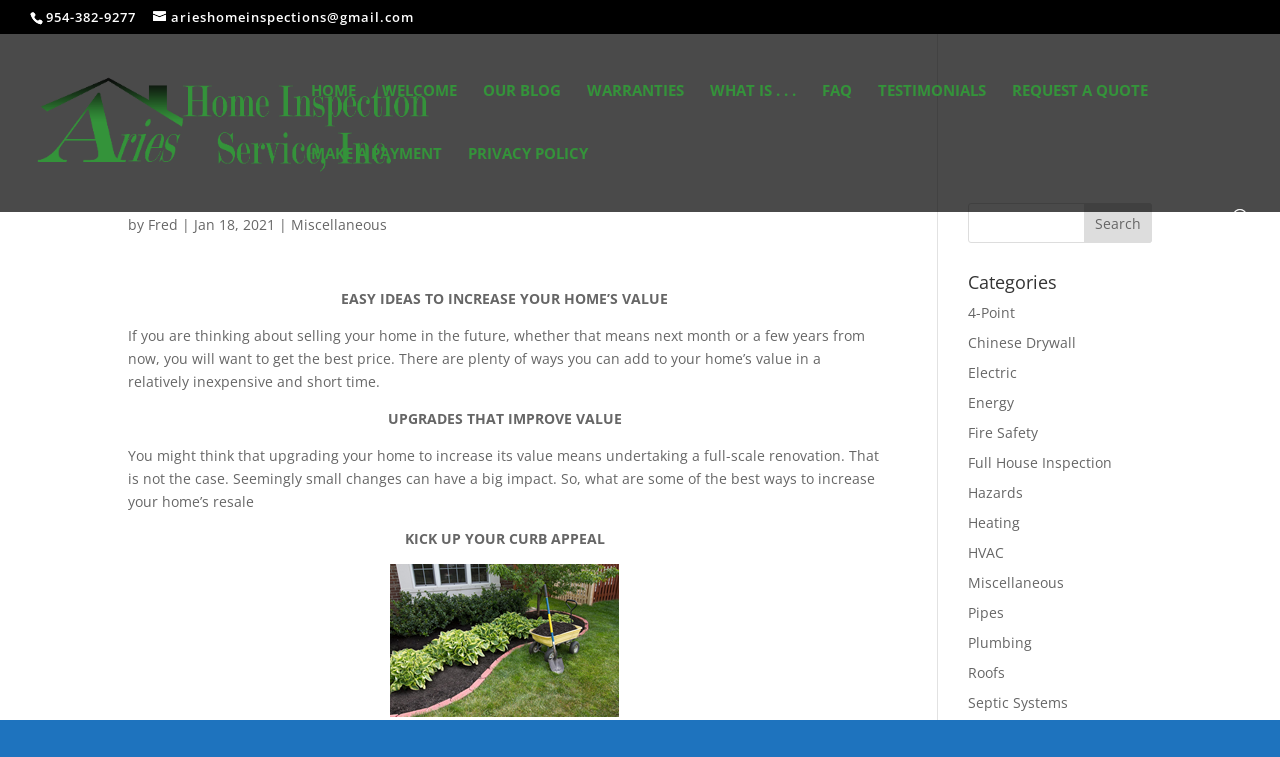

--- FILE ---
content_type: text/css
request_url: https://ariesinspection.com/wp-content/plugins/bns-corner-logo/bns-corner-logo-style.css?ver=2.2
body_size: 424
content:
/**
 * This file is part of BNS Corner Logo.
 *
 * Copyright 2009-2016  Edward Caissie  (email : edward.caissie@gmail.com)
 *
 * BNS Corner Logo is free software; you can redistribute it and/or modify it
 * under the terms of the GNU General Public License, version 2, as published
 * by the Free Software Foundation.
 *
 * You may NOT assume that you can use any other version of the GPL.
 *
 * BNS Corner Logo is distributed in the hope that it will be useful, but
 * WITHOUT ANY WARRANTY; without even the implied warranty of MERCHANTABILITY
 * or FITNESS FOR A PARTICULAR PURPOSE.  See the GNU General Public License for
 * more details.
 *
 * You should have received a copy of the GNU General Public License along with
 * this program; if not, write to the
 *
 *      Free Software Foundation, Inc.
 *      51 Franklin St, Fifth Floor,
 *      Boston, MA  02110-1301  USA
 *
 * @version 1.7
 * @date    November 21, 2012
 * Adjusted top position if user is logged-in
 *
 * @version 1.8
 * @date    January 27, 2013
 * Address "smart-phone" screens being obfuscated by image
 * Removed `width: 100%` from `div.bns-logo a img`
 *
 * @version 1.8.1
 * @date    February 21, 2013
 * Revert - Removed `width: 100%` from `div.bns-logo a img`
 *
 * @version 1.8.2
 * @date    May 21, 2013
 * Optimization and formatting
 */

/** BNS Corner Logo CSS */
div.bns-logo {
	text-align: center;
	position: relative;
	z-index: 10000;
}

div.bns-logo .avatar {
	float: none;
	margin: 0;
	width: auto;
}

div.bns-logo a img {
	background: none;
	border: none;
	width: 100%;
	text-decoration: none;
}

/** Positioning for the corners */
div.bns-logo.fixed-bottom-right {
	position: fixed;
	bottom: 0;
	right: 0;
}

div.bns-logo.fixed-bottom-left {
	position: fixed;
	bottom: 0;
	left: 0;
}

div.bns-logo.fixed-top-right {
	position: fixed;
	top: 0;
	right: 0;
}

div.bns-logo.fixed-top-left {
	position: fixed;
	top: 0;
	left: 0;
}

/** Adjust top position if user is logged-in */
.logged-in div.bns-logo.fixed-top-right,
.logged-in div.bns-logo.fixed-top-left {
	top: 28px;
}

/** Smartphones (portrait) */
@media only screen and ( max-width: 320px ) {
	/** Do not display logo */
	div.bns-logo {
		display: none;
	}
}